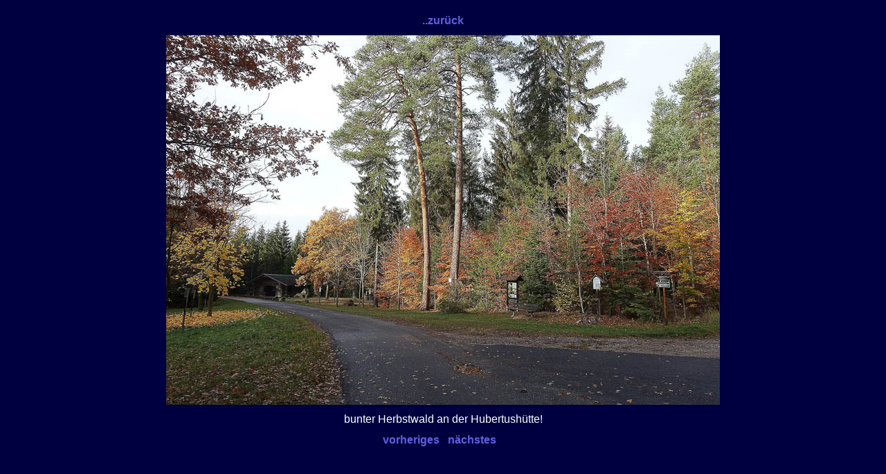

--- FILE ---
content_type: text/html
request_url: https://siegfried-harnisch.de/wanderungen/wanderplan2018/show.php?view=414_blankenhain.jpg&from=%3Fseite%3D26
body_size: 1048
content:
  <!DOCTYPE HTML PUBLIC "-//W3C//DTD HTML 4.0 Transitional//EN">

<html>
<head><title>Siegfried-Harnisch.de / Nepal / Everest-Region 2004 &#8212; bunter Herbstwald an der Hubertush&uuml;tte!</title>
<meta http-equiv="Content-Type" content="text/html; charset=iso-8859-1"><meta name="keywords" content="bunter Herbstwald an der Hubertushütte!"><script type="text/javascript" src="/_scripts/siggiscripts.js"></script><link rel="stylesheet" type="text/css" href="/siggi.css"></head><body bgcolor="#000040" text="#ffffff" class="gallery"><table width="90%" align="center" border="0" cellpadding="6" cellspacing="0"><!-- Comment for 414_blankenhain.jpg = bunter Herbstwald an der Hubertush&uuml;tte! --><tr><td colspan="2" align="center"><a href="/wanderungen/wanderplan2018/?seite=26">..zur&uuml;ck</a></td></tr><tr><td width="100%" align="center" colspan="2"><a href="/wanderungen/wanderplan2018/show.php?view=415_blankenhain.jpg&amp;from=%3Fseite%3D26"><img src="414_blankenhain.jpg" width="800" height="534" border="0" alt="bunter Herbstwald an der Hubertush&uuml;tte!" title="bunter Herbstwald an der Hubertush&uuml;tte!"></a></td></tr>
<tr><td width="100%" align="center" colspan="2">bunter Herbstwald an der Hubertush&uuml;tte!</td></tr>
<tr><td width="50%" align="right"><a href="/wanderungen/wanderplan2018/show.php?view=413_blankenhain.jpg&amp;from=%3Fseite%3D26">vorheriges</a></td><td width="50%" align="left"><a href="/wanderungen/wanderplan2018/show.php?view=415_blankenhain.jpg&amp;from=%3Fseite%3D26">n&auml;chstes</a></td></tr>
</table></div>
<script type="text/javascript">
<!--
var a_vars = Array();
var pagename='';
var phpmyvisitesSite = 1;
var phpmyvisitesURL = "http://www.siegfried-harnisch.de/phpmv2/phpmyvisites.php";
//-->
</script>
<script type="text/javascript" src="http://www.siegfried-harnisch.de/phpmv2/phpmyvisites.js"></script>
<object><noscript><p align="right"><img src="http://www.siegfried-harnisch.de/phpmv2/phpmyvisites.php" alt="Statistics" style="border:0;" /></p></noscript></object>

<script type="text/javascript">
<!--
var pmv2c_nbseconds=0; 
var pmv2c_text='Besucher: $nbVisits';
var pmv2c_calculatingText="[Zähler wird aktualisiert...]";
var pmv2c_site=1; 
var pmv2c_objectName='divCounter'; 
var pmv2c_phpmv2Path='http://www.siegfried-harnisch.de/phpmv2'; 
//-->
</script>
<script type="text/javascript" src="http://www.siegfried-harnisch.de/phpmv2/plugins/PHPMV2Count/PHPMV2Count_functions.js" >
</script>
<script type="text/javascript">
if (window.onload) {
   var func = window.onload;
   window.onload = function() {
      func();
      updateCounter();
   }
} else {
   window.onload = updateCounter;
}
</script>
<div id="divCounter"></div></body>
</html>

